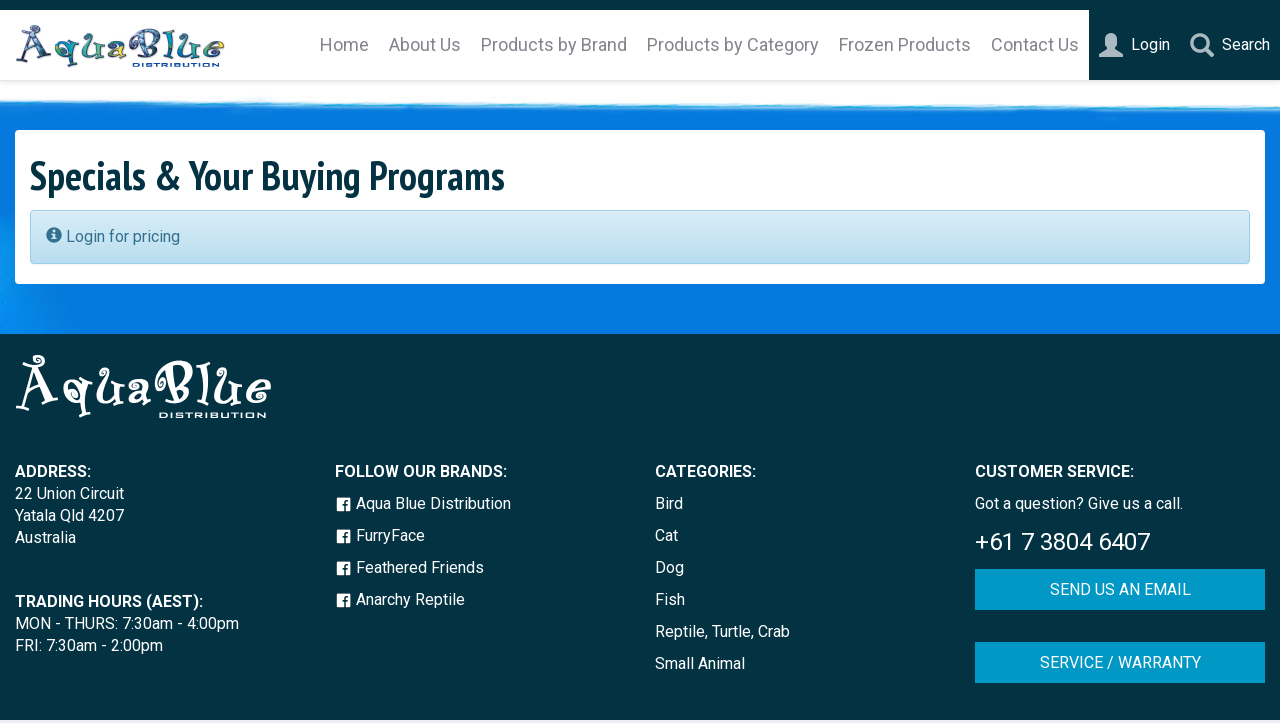

--- FILE ---
content_type: text/html; charset=UTF-8
request_url: https://www.aquabluedistribution.com.au/specials/
body_size: 32589
content:
<!DOCTYPE html>
<html lang="en">

<head>
	<!-- Google tag (gtag.js) -->
	<script async src="https://www.googletagmanager.com/gtag/js?id=G-84KN9WLVTB"></script>
	<script>
		window.dataLayer = window.dataLayer || [];

		function gtag() {
			dataLayer.push(arguments);
		}
		gtag('js', new Date());

		gtag('config', 'G-84KN9WLVTB');
	</script>


	<meta charset="utf-8">
	<meta http-equiv="X-UA-Compatible" content="IE=edge">
	<meta name="viewport" content="width=device-width, initial-scale=1">
	<title>Specials - Aqua Blue Distribution</title>
	<link rel="stylesheet" href="https://maxcdn.bootstrapcdn.com/bootstrap/3.3.7/css/bootstrap.min.css" integrity="sha384-BVYiiSIFeK1dGmJRAkycuHAHRg32OmUcww7on3RYdg4Va+PmSTsz/K68vbdEjh4u" crossorigin="anonymous">
	<link rel="stylesheet" href="https://maxcdn.bootstrapcdn.com/bootstrap/3.3.7/css/bootstrap-theme.min.css">

	<!-- HTML5 shim and Respond.js for IE8 support of HTML5 elements and media queries -->
	<!-- WARNING: Respond.js doesn't work if you view the page via file:// -->
	<!--[if lt IE 9]>
			<script src="https://oss.maxcdn.com/html5shiv/3.7.3/html5shiv.min.js"></script>
			<script src="https://oss.maxcdn.com/respond/1.4.2/respond.min.js"></script>
		<![endif]-->

	<link href="https://fonts.googleapis.com/css?family=PT+Sans+Narrow:400,700|Roboto:400,700" rel="stylesheet">
	<link rel="stylesheet" href="https://www.aquabluedistribution.com.au/style.css?1757903887" rel="stylesheet" type="text/css">
	<link rel="stylesheet" href="https://www.aquabluedistribution.com.au/edit_style.css?1549241709" rel="stylesheet" type="text/css">
	<link rel="stylesheet" href="https://www.aquabluedistribution.com.au/lightbox.css" type="text/css" media="screen">
		<script src='https://www.google.com/recaptcha/api.js'></script>
</head>

<body id="content_body" class="scrolled">
		<script src="https://ajax.googleapis.com/ajax/libs/jquery/3.3.1/jquery.min.js"></script>
	<script src="https://maxcdn.bootstrapcdn.com/bootstrap/3.3.7/js/bootstrap.min.js" integrity="sha384-Tc5IQib027qvyjSMfHjOMaLkfuWVxZxUPnCJA7l2mCWNIpG9mGCD8wGNIcPD7Txa" crossorigin="anonymous"></script>
	<script src="https://cdnjs.cloudflare.com/ajax/libs/jquery-validate/1.16.0/jquery.validate.min.js"></script>
	<script src="https://www.aquabluedistribution.com.au/jquery.matchHeight-min.js"></script>
	<script type="text/javascript" src="https://www.aquabluedistribution.com.au/lightbox-2.6.min.js"></script>
	<script type="text/javascript">
		$.validator.setDefaults({
			highlight: function(element) {
				$(element).closest('.form-group').addClass('has-error');
			},
			unhighlight: function(element) {
				$(element).closest('.form-group').removeClass('has-error');
			},
			errorElement: 'span',
			errorClass: 'help-block',
			errorPlacement: function(error, element) {
				if (element.parent('.input-group').length) {
					error.insertAfter(element.parent('.input-group'));
				} else if (element.parents('.error_after').length) {
					error.insertAfter(element.parents('.error_after'));
				} else {
					error.insertAfter(element);
				}
			}
		});
	</script>

	<nav id="navbar-header" class="navbar navbar-default navbar-fixed-top container-fluid">
		<div class="navbar-header">
			<button type="button" class="navbar-toggle collapsed" data-toggle="collapse" data-target="#navbar-collapse">
				<span class="sr-only">Toggle navigation</span>
				<span class="icon-bar"></span>
				<span class="icon-bar"></span>
				<span class="icon-bar"></span>
			</button>
			<a class="navbar-brand" href="https://www.aquabluedistribution.com.au/"><img src="https://www.aquabluedistribution.com.au/assets/logo.png" class="img-responsive"></a>
		</div>

				<a class="navbar-right cart dropdown-toggle" href="javascript:;" data-toggle="dropdown" aria-haspopup="true" aria-expanded="false"><span class="glyphicon glyphicon-search"></span><span class="hidden-xs">Search</span></a>
		<ul id="search_dropdown" class="dropdown-menu" role="menu">
			<li>
				<form action="https://www.aquabluedistribution.com.au/search/" method="post">
					<div id="search_wrap">
						<input type="text" name="search_term" placeholder="search">
						<button type="submit"><span class="glyphicon glyphicon-search"></span></button>
					</div>
				</form>
			</li>
		</ul>
		<div class="navbar-right">
							<a href="javascript:;" id="my_account_link" class="navbar-right cart dropdown-toggle" data-toggle="dropdown" aria-haspopup="true" aria-expanded="false"><span class="glyphicon glyphicon-user"></span><span class="hidden-xs"> Login</span></a>
				<ul id="my_account_dropdown" class="dropdown-menu" role="menu">
					<li>
						<form action="https://www.aquabluedistribution.com.au/my-account/" method="post">
							<div class="form-group">
								<input name="CustomerID" class="form-control" placeholder="Customer ID" type="text">
							</div>
							<div class="form-group">
								<input name="password" class="form-control" placeholder="Password" type="password">
							</div>
							<div class="form-group text-center">
								<input type="submit" class="btn btn-brand" value="Login" name="login">
							</div>
						</form>
					</li>
					<li><a class="btn btn-default" href="https://www.aquabluedistribution.com.au/my-account/password/">Forgot password?</a></li>
				</ul>
					</div>

		<!-- Collect the nav links, forms, and other content for toggling -->
		<div class="collapse navbar-collapse" id="navbar-collapse">
			<ul class="nav navbar-nav navbar-right" id="menu">
				<li><a href="https://www.aquabluedistribution.com.au/">Home</a></li>
  <li><a href="https://www.aquabluedistribution.com.au/about-us.htm">About Us</a></li>
  <li><a href="https://www.aquabluedistribution.com.au/brands/">Products by Brand</a></li>
  <li><a href="https://www.aquabluedistribution.com.au/products/">Products by Category</a></li>
  <li><a href="https://www.aquabluedistribution.com.au/frozen/">Frozen Products</a></li>
  <li><a href="https://www.aquabluedistribution.com.au/contact-us.htm">Contact Us</a></li>			</ul>
		</div><!-- /.navbar-collapse -->
	</nav>

	<div id="wrap" class="container-fluid">
		<div class="container">
			<div class="row row-offcanvas row-offcanvas-left">
				<div class="body_content col-xs-12"><h1>Specials & Your Buying Programs</h1><div class="alert alert-info"><span class="glyphicon glyphicon-info-sign"></span> Login for pricing</div></div>			</div><!-- end xs-12 -->
		</div>
	</div>
	</div>

	<footer>
		<div class="top">
			<div class="container">
				<div class="footer_content"><div class="row" data-fe-row="true"></div><div class="row" style="display: block;"><div class="col-md-12 col-sm-12 col-xs-12 column" style="display: block;"><div class="ge-content ge-content-type-tinymce" data-ge-content-type="tinymce"><p><img class="img-responsive" src="https://www.aquabluedistribution.com.au/uploaded/images/footer_logo.png" alt="" data-mce-src="https://www.aquabluedistribution.com.au/uploaded/images/footer_logo.png" width="257" height="65"></p></div></div></div><div class="row" style="display: block;"><div class="col-md-12 col-sm-12 col-xs-12 column"><div class="ge-content ge-content-type-tinymce" data-ge-content-type="tinymce"><p><br data-mce-bogus="1"></p></div></div></div><div class="row"><div class="col-md-3 column col-sm-6 col-xs-12" style=""><div class="ge-content ge-content-type-tinymce" data-ge-content-type="tinymce"><p><strong>ADDRESS:</strong><br>22 Union Circuit<br>Yatala Qld 4207<br>Australia</p><p>&nbsp;<br></p><p><strong>TRADING HOURS (AEST):</strong><br>MON - THURS: 7:30am - 4:00pm<br>FRI: 7:30am - 2:00pm</p></div></div><div class="col-md-3 column col-sm-6 col-xs-12" style=""><div class="ge-content ge-content-type-tinymce" data-ge-content-type="tinymce"><p><strong>FOLLOW OUR BRANDS:</strong></p><p><a href="https://www.facebook.com/AquaBlueDistribution/" target="_blank" rel="noopener" data-mce-href="https://www.facebook.com/AquaBlueDistribution/"><img class="" src="https://www.aquabluedistribution.com.au/uploaded/images/facebook_logo.png" alt="" data-mce-src="https://www.aquabluedistribution.com.au/uploaded/images/facebook_logo.png" width="17" height="17"> Aqua Blue Distribution</a><br data-mce-bogus="1"></p><p><a href="https://www.facebook.com/FURYFACE/" target="_blank" rel="noopener" data-mce-href="https://www.facebook.com/FURYFACE/"><img class="" src="https://www.aquabluedistribution.com.au/uploaded/images/facebook_logo.png" alt="" data-mce-src="https://www.aquabluedistribution.com.au/uploaded/images/facebook_logo.png" width="17" height="17"> FurryFace</a><br data-mce-bogus="1"></p><p><a data-mce-href="https://www.facebook.com/Feathered-Friends-644420679292720/" href="https://www.facebook.com/Feathered-Friends-644420679292720/" target="_blank" rel="noopener"><img class="" src="https://www.aquabluedistribution.com.au/uploaded/images/facebook_logo.png" alt="" data-mce-src="https://www.aquabluedistribution.com.au/uploaded/images/facebook_logo.png" width="17" height="17"> Feathered Friends</a><br data-mce-bogus="1"></p><p><a data-mce-href="https://www.facebook.com/AnarchyReptile/" href="https://www.facebook.com/AnarchyReptile/" target="_blank" rel="noopener"><img class="" src="https://www.aquabluedistribution.com.au/uploaded/images/facebook_logo.png" alt="" data-mce-src="https://www.aquabluedistribution.com.au/uploaded/images/facebook_logo.png" width="17" height="17"> Anarchy Reptile</a><br data-mce-bogus="1"></p><p>&nbsp;<br></p><p>&nbsp;<br></p></div></div><div class="col-md-3 column col-sm-6 col-xs-12" style="display: block;"><div class="ge-content ge-content-type-tinymce" data-ge-content-type="tinymce"><p><strong>CATEGORIES:</strong></p><p><a data-mce-href="https://www.aquabluedistribution.com.au/products/bird/" href="https://www.aquabluedistribution.com.au/products/bird/">Bird</a></p><p><a data-mce-href="https://www.aquabluedistribution.com.au/products/cat/" href="https://www.aquabluedistribution.com.au/products/cat/">Cat</a></p><p><a data-mce-href="https://www.aquabluedistribution.com.au/products/dog/" href="https://www.aquabluedistribution.com.au/products/dog/">Dog</a></p><p><a data-mce-href="https://www.aquabluedistribution.com.au/products/fish/" href="https://www.aquabluedistribution.com.au/products/fish/">Fish</a></p><p><a data-mce-href="https://www.aquabluedistribution.com.au/products/reptile-turtle-crab/" href="https://www.aquabluedistribution.com.au/products/reptile-turtle-crab/">Reptile, Turtle, Crab</a></p><p><a data-mce-href="https://www.aquabluedistribution.com.au/products/small-animal/" href="https://www.aquabluedistribution.com.au/products/small-animal/">Small Animal</a></p></div></div><div class="column col-sm-6 col-xs-12 col-md-3" style=""><div class="ge-content ge-content-type-tinymce" data-ge-content-type="tinymce" data-lt-tmp-id="lt-421390" data-gramm="false"><p><strong>CUSTOMER SERVICE:</strong></p><p>Got a question? Give us a call.</p><p><a href="tel:+61738046407" data-mce-href="tel:+61738046407"><span style="font-size: 18pt;" data-mce-style="font-size: 18pt;">+61 7 3804 6407</span></a><br data-mce-bogus="1"></p><p><a class="btn btn-brand center-block" target="_blank" href="https://www.aquabluedistribution.com.au/contact-us.htm" rel="noopener" data-mce-href="https://www.aquabluedistribution.com.au/contact-us.htm">SEND US AN EMAIL</a><br data-mce-bogus="1"></p><p><a class="btn btn-brand center-block" target="_blank" title="Warranty Form" href="https://www.aquabluedistribution.com.au/uploaded/WARRANTY_REPAIR_RETURN_FORM_23042025.pdf" rel="noopener" data-mce-href="https://www.aquabluedistribution.com.au/uploaded/WARRANTY_REPAIR_RETURN_FORM_23042025.pdf" data-mce-selected="1">﻿SERVICE / WARRANTY</a><br data-mce-bogus="1"></p></div><div class="ge-content ge-content-type-tinymce" data-ge-content-type="tinymce"><grammarly-extension data-grammarly-shadow-root="true" style="position: absolute; top: -1px; left: -1px; pointer-events: none; z-index: auto;" class="dnXmp"></grammarly-extension><grammarly-extension data-grammarly-shadow-root="true" style="position: absolute; top: -1px; left: -1px; pointer-events: none; z-index: auto;" class="dnXmp"></grammarly-extension></div></div></div><div class="row"><div class="col-md-12 col-sm-12 col-xs-12 column"><div class="ge-content ge-content-type-tinymce" data-ge-content-type="tinymce"><p style="text-align: left;" data-mce-style="text-align: left;"><span style="font-size: 8pt;" data-mce-style="font-size: 8pt;">Website pictures are indicative only and whilst all care is taken, errors may occur.</span><br><span style="font-size: 8pt;" data-mce-style="font-size: 8pt;">Prices are subject to change without notification.</span></p></div><div class="ge-content ge-content-type-tinymce" data-ge-content-type="tinymce"><grammarly-extension data-grammarly-shadow-root="true" style="position: absolute; top: -1px; left: -1px; pointer-events: none; z-index: auto;" class="dnXmp"></grammarly-extension><grammarly-extension data-grammarly-shadow-root="true" style="position: absolute; top: -1px; left: -1px; pointer-events: none; z-index: auto;" class="dnXmp"></grammarly-extension></div></div></div></div>			</div>
		</div>

		<div class="bottom">
			<div class="container">
				<div class="row bottom">
					<p class="col-sm-10">Copyright &copy; 2026 Aqua Blue Distribution. All rights reserved.</p>
					<p class="col-sm-2 text-right"><a href="https://www.aquabluedistribution.com.au/admin/admin.php">Admin</a></p>
				</div>
			</div>
		</div>
	</footer>

	<div class="modal fade" id="form" tabindex="-1" role="dialog" aria-labelledby="modalLabel">
		<div class="modal-dialog modal-lg" role="document">
			<div class="modal-content">
				<div class="modal-header">
					<button type="button" class="close" data-dismiss="modal" aria-label="Close"><span aria-hidden="true">&times;</span></button>
				</div>
				<div class="modal-body">
					<form id="contact_form" class="form">
						<div class="row">
							<div class="col-xs-12 text-center">
								<div class="h2">Contact Us</div>
								<p>Please fill in the form below.</p>
							</div>
						</div>
						<div class="row">
							<div class="form-group text-left col-xs-12 col-sm-6 col-md-4 col-md-offset-2">
								<label class="label">Name</label>
								<input type="text" class="form-control" name="name" placeholder="Name" value="" required>
							</div>
							<div class="form-group text-left col-xs-12 col-sm-6 col-md-4">
								<label class="label">Company</label>
								<input type="text" class="form-control" name="company" placeholder="Company" value="" required>
							</div>
							<div class="form-group text-left col-xs-12 col-sm-6 col-md-4 col-md-offset-2">
								<label class="label">Phone</label>
								<input type="text" class="form-control" name="phone" placeholder="Phone" required>
							</div>
							<div class="form-group text-left col-xs-12 col-sm-6 col-md-4">
								<label class="label">Email</label>
								<input type="email" class="form-control" name="email" placeholder="Email" value="" required>
							</div>
							<div class="form-group col-xs-12 col-sm-12 col-md-8 col-md-offset-2">
								<label class="label">What would you like to enquire about?</label>
								<textarea class="form-control" name="enquiry" placeholder="What would you like to enquire about?" required></textarea>
							</div>
						</div>
						<div class="row">
							<div class="form-group col-xs-12 text-center"><input type="submit" class="btn btn-brand" value="Submit your enquiry"></div>
						</div>
					</form>
				</div>
			</div>
		</div>
	</div>

			<div class="modal fade" id="product" tabindex="-1" role="dialog" aria-labelledby="modalLabel">
			<div class="modal-dialog modal-lg" role="document">
				<div class="modal-content">
					<div class="modal-header">
						<button type="button" class="close" data-dismiss="modal" aria-label="Close"><span aria-hidden="true">&times;</span></button>
					</div>
					<div class="modal-body">
						<div class="row">
							<div class="col-xs-10 col-xs-offset-1">
								<h2 class="description">description</h2>
								<div class="row">
									<div class="col-sm-3">
										<div class="image row"></div>
									</div>
									<div class="blurb clearfix col-sm-9">blurb</div>
								</div>
								<div class="row">
									<p class="col-sm-6 text-left"><strong>Code:</strong> <span class="ProductID">ProductID</span></p>
									<p class="col-sm-6 text-left"><strong>Brand:</strong> <span class="brand">brand</span></p>
																	<div class="col-xs-12 alert alert-info"><span class="glyphicon glyphicon-info-sign"></span> Please login for pricing</div>
														</div>
						</div>
					</div>
				</div>
			</div>
		</div>
		</div>
	
	
	<script src="https://www.aquabluedistribution.com.au/assets/moment-2.29.1.js"></script>
	<script type="text/javascript">
		jQuery(document).ready(function($) {
			$('.match_height').matchHeight();
			$('.categories .product').matchHeight();
			$('.products .product').matchHeight();
			$('.products h2').matchHeight();

			$('[data-toggle="offcanvas"]').click(function() {
				$('.row-offcanvas').toggleClass('active')
			});

			$('.products .product[data-product_id] a').click(function(e) {
				if (!$(this).hasClass('frozen') && !$(this).hasClass('dropship')) {
					e.preventDefault();
					e.stopPropagation();

					var $el = $(this).parents('.product');
					// console.log('el from a', $el);


					$('#product').find('div[data-order_history_output]').remove();

					if ($el.find('.order_history').length) {
						// check if order history has been loaded
						if (!$el.attr('data-order_history')) {
							// run ajax query to get most recent order dates, qty, unit price
							var output = "";
							$.get("https://www.aquabluedistribution.com.au/api_get_orders.php", {
									CustomerID: $el.attr("data-CustomerID"),
									ProductID: $el.attr("data-product_id"),
									limit: 10
								})
								.done(function(data) {
									var dates = [];
									var json_data = $.parseJSON(data);
									$.each(json_data, function(key, value) {
										dates[key] = value.date;
										output += '<tr><td align="left"><div class="row"><div class="col-sm-6">';
										output += moment(value.date).format('ddd, D MMM YYYY');
										//output += '<span class="hidden-400">'+moment(value.date).format('dddd, D MMMM YYYY')+'</span>';
										output += '</div><div class="col-sm-6">';
										if (key == 0) {
											output += "<em>" + moment(value.date).fromNow(true) + " since today</em>";
										} else {
											output += "<em>" + moment(value.date).from(dates[(key - 1)], true) + "</em>";
										}
										output += '</div></div></td><td><div class="row text-right"><div class="col-sm-6">' + value.quantity;
										output += '</div><div class="col-sm-6">';
										if (key != (json_data.length - 1)) {
											var quantity_difference = (value.quantity - json_data[(key + 1)].quantity);
											if (quantity_difference == 0) output += "-";
											else {
												if (quantity_difference > 0) output += '<span class="difference_positive">+';
												else output += '<span class="difference_negative">';
												output += quantity_difference + '</span>';
											}
										}
										output += '</div></div></td><td><div class="row text-right"><div class="col-sm-6">$' + Number(value.unit_price).toFixed(2);
										output += '</div><div class="col-sm-6">';
										if (key != (json_data.length - 1)) {
											var unit_price_difference = (value.unit_price - json_data[(key + 1)].unit_price).toFixed(2);
											if (unit_price_difference == 0) output += "-";
											else {
												if (unit_price_difference > 0) output += '<span class="difference_positive">$' + unit_price_difference + '</span>';
												else output += '<span class="difference_negative">-$' + Math.abs(unit_price_difference) + '</span>';
											}
										}
										var sub_total = (value.unit_price * value.quantity).toFixed(2);
										output += '</div></div></td><td><div class="row text-right"><div class="col-sm-6">$' + sub_total;
										output += '</div><div class="col-sm-6">';
										if (key != (json_data.length - 1)) {
											var sub_total_difference = (sub_total - (json_data[(key + 1)].unit_price * json_data[(key + 1)].quantity).toFixed(2)).toFixed(2);
											if (sub_total_difference == 0) output += "-";
											else {
												if (sub_total_difference > 0) output += '<span class="difference_positive">$' + sub_total_difference + '</span>';
												else output += '<span class="difference_negative">-$' + Math.abs(sub_total_difference) + '</span>';
											}
										}
										output += '</div></div></td></tr>';
									});

									output = '<div class="row" data-order_history_output><div class="col-xs-12"><h4>Order history of ' + $el.attr("data-product_id") + ' (latest 10)</h4><table class="table table-striped"><tr><th>Date</th><th class="text-center">Q<span class="hidden-400">uanti</span>ty</th><th class="text-center">Unit Price</th><th class="text-center">Sub total</th></tr>' + output + '</table> <hr> </div></div>';

									$el.attr('data-order_history', output);

									show_order_history(output);
								});
						} else {
							// toggle table
							//$el.find('table').toggleClass('hidden');

							var output = $el.attr('data-order_history');

							show_order_history(output);
						}
					}

					$('#product').data('el', $el);
					$('#product').modal('show');
				}
			});
			$('.products .product[data-product_id]').click(function(e) {
				if ($(e.target).parents('.toggle_wrap').length) return true;

				if ($(this).hasClass('product')) {
					var $el = $(this);
					// console.log('el hasClass product', $el);
				} else {
					var $el = $(this).parents('.product');
					// console.log('found el product', $el);
				}

				$('#product').find('div[data-order_history_output]').remove();

				if ($el.find('.order_history').length) {
					// check if order history has been loaded
					if (!$el.attr('data-order_history')) {
						// run ajax query to get most recent order dates, qty, unit price
						var output = "";
						$.get("https://www.aquabluedistribution.com.au/api_get_orders.php", {
								CustomerID: $el.attr("data-CustomerID"),
								ProductID: $el.attr("data-product_id"),
								limit: 10
							})
							.done(function(data) {
								var dates = [];
								var json_data = $.parseJSON(data);
								$.each(json_data, function(key, value) {
									dates[key] = value.date;
									output += '<tr><td align="left"><div class="row"><div class="col-sm-6">';
									output += moment(value.date).format('ddd, D MMM YYYY');
									//output += '<span class="hidden-400">'+moment(value.date).format('dddd, D MMMM YYYY')+'</span>';
									output += '</div><div class="col-sm-6">';
									if (key == 0) {
										output += "<em>" + moment(value.date).fromNow(true) + " since today</em>";
									} else {
										output += "<em>" + moment(value.date).from(dates[(key - 1)], true) + "</em>";
									}
									output += '</div></div></td><td><div class="row text-right"><div class="col-sm-6">' + value.quantity;
									output += '</div><div class="col-sm-6">';
									if (key != (json_data.length - 1)) {
										var quantity_difference = (value.quantity - json_data[(key + 1)].quantity);
										if (quantity_difference == 0) output += "-";
										else {
											if (quantity_difference > 0) output += '<span class="difference_positive">+';
											else output += '<span class="difference_negative">';
											output += quantity_difference + '</span>';
										}
									}
									output += '</div></div></td><td><div class="row text-right"><div class="col-sm-6">$' + Number(value.unit_price).toFixed(2);
									output += '</div><div class="col-sm-6">';
									if (key != (json_data.length - 1)) {
										var unit_price_difference = (value.unit_price - json_data[(key + 1)].unit_price).toFixed(2);
										if (unit_price_difference == 0) output += "-";
										else {
											if (unit_price_difference > 0) output += '<span class="difference_positive">$' + unit_price_difference + '</span>';
											else output += '<span class="difference_negative">-$' + Math.abs(unit_price_difference) + '</span>';
										}
									}
									var sub_total = (value.unit_price * value.quantity).toFixed(2);
									output += '</div></div></td><td><div class="row text-right"><div class="col-sm-6">$' + sub_total;
									output += '</div><div class="col-sm-6">';
									if (key != (json_data.length - 1)) {
										var sub_total_difference = (sub_total - (json_data[(key + 1)].unit_price * json_data[(key + 1)].quantity).toFixed(2)).toFixed(2);
										if (sub_total_difference == 0) output += "-";
										else {
											if (sub_total_difference > 0) output += '<span class="difference_positive">$' + sub_total_difference + '</span>';
											else output += '<span class="difference_negative">-$' + Math.abs(sub_total_difference) + '</span>';
										}
									}
									output += '</div></div></td></tr>';
								});

								output = '<div class="row" data-order_history_output><div class="col-xs-12"><h4>Order history of ' + $el.attr("data-product_id") + ' (latest 10)</h4><table class="table table-striped"><tr><th>Date</th><th class="text-center">Q<span class="hidden-400">uanti</span>ty</th><th class="text-center">Unit Price</th><th class="text-center">Sub total</th></tr>' + output + '</table> <hr> </div></div>';

								$el.attr('data-order_history', output);

								show_order_history(output);
							});
					} else {
						// toggle table
						//$el.find('table').toggleClass('hidden');

						var output = $el.attr('data-order_history');

						show_order_history(output);
					}
				}

				$('#product').data('el', $el);
				$('#product').modal('show');
			});


			function show_order_history(output) {
				$('#product .modal-body .blurb').after(output);
				// $('#product').modal('show');
			}

			$('#product').on('show.bs.modal', function() {
				var $el = $('#product').data('el');

				$('#product .image').html('');
				$.getJSON('https://www.aquabluedistribution.com.au/api_product_images.php?ProductID=' + $el.attr('data-product_id'), function(response) {
					// check for successful response
					if (response.success) {
						$('#product .image').html(response.success);
					}
				});

				$('#product').attr('data-product_id', $el.attr('data-product_id'));
				if ($el.find('h2').length) $('#product .description').text($el.find('h2').text());
				else $('#product .description').text($el.find('.product_title').text());
				$('#product .ProductID').text($el.attr('data-product_id'));

				if ($el.attr('data-blurb') != '') $('#product .blurb').html($el.attr('data-blurb')).show();
				else $('#product .blurb').hide();

				if ($el.attr('data-brand') != '') $('#product .brand').text($el.attr('data-brand')).show();
				else $('#product .brand').hide();

				if ($el.attr('data-discounts')) {
					if ($el.attr('data-discounts') != '') {
						$('#product .discounts table > tbody > tr').remove();
						var discounts = $.parseJSON($el.attr('data-discounts'));
						$.each(discounts, function(discount, discount_details) {
							$.each(discount_details, function(k, v) {
								if (v.discount_quantity_to == null) v.discount_quantity_to = '-';
								$('#product .discounts table > tbody').append('<tr><td>' + discount + '</td><td class="text-center">' + v.discount_quantity_from + '</td><td class="text-center">' + v.discount_quantity_to + '</td><td class="text-center">' + num_format(v.discount_percent) + '%</td><td class="text-right">$' + v.discount_price + ' + GST</td></tr>');
							});
						});
						$('#product .discounts').show();
					}
				} else $('#product .discounts').hide();

				$('#product .stock_status').html($el.attr('data-stock_status'));
				$('#product .CartonQty').text(num_format($el.attr('data-CartonQty')));
				$('#product .cost_amount').text(parseFloat($el.attr('data-DefaultPrice')).toFixed(2));
				var step = $el.attr('data-step');
				if (step) {
					$('#product .quantity input[name="quantity"]').attr('step', step);
					$('#product .quantity input[name="quantity"]').val(step);
				} else {
					$('#product .quantity input[name="quantity"]').attr('step', 1);
					$('#product .quantity input[name="quantity"]').val(1);
				}
				$('#product .quantity input[name="quantity"]').attr('data-CartonQty', $el.attr('data-CartonQty'));
				$('#product .quantity input[name="quantity"]').attr('data-ProductID', $el.attr('data-product_id'));
				$('#product .add_to_cart').attr('data-ProductID', $el.attr('data-product_id'));
				$('#product .add_to_dropship_cart').attr('data-ProductID', $el.attr('data-product_id'));

				if ($el.hasClass('frozen')) {
					$('#product .quantity').addClass('hidden');
					$('#product .add_to_cart').addClass('hidden');
					$('#product .add_to_dropship_cart').addClass('hidden');
				} else if ($el.hasClass('dropship')) {
					$('#product .quantity').removeClass('hidden');
					$('#product .add_to_cart').removeClass('hidden');
					$('#product .add_to_dropship_cart').removeClass('hidden');
				} else {
					$('#product .quantity').removeClass('hidden');
					$('#product .add_to_cart').removeClass('hidden');
					$('#product .add_to_dropship_cart').addClass('hidden');
				}
			});

			
			function num_format(the_number) {
				if (parseInt(the_number) == the_number) return parseInt(the_number);
				else return parseFloat(the_number).toFixed(2);
			}

			function generateUUID() {
				var d = new Date().getTime();
				var uuid = "xxxxxxxx-xxxx-4xxx-yxxx-xxxxxxxxxxxx".replace(/[xy]/g, function(c) {
					var r = (d + Math.random() * 16) % 16 | 0;
					d = Math.floor(d / 16);
					return (c == "x" ? r : (r & 0x7 | 0x8)).toString(16);
				});
				return uuid;
			}

			function pluralise(count) {
				if (parseInt(count) != 1) return 's';
				else return '';
			}

			// contact form
			$('a[href="contact_form"]').click(function(e) {
				e.preventDefault();

				$('#form').modal('show');
			});
			$('#contact_form').validate({
				submitHandler: function(form) {
					$.ajax({
						type: 'post',
						method: 'post',
						url: 'https://www.aquabluedistribution.com.au/process.php',
						data: $('#contact_form').serialize(),
						success: function(data) {
							$("#form_send_error").remove();

							if (data == 'success') {
								$("#contact_form .row").remove();

								$('#contact_form h2').text('Thanks for your enquiry');
								$('#contact_form p').text('Will contact you shortly.');
							} else {
								var IS_JSON = true;
								try {
									var response_json = JSON.parse(data);
								} catch (ex) {
									IS_JSON = false;
								}

								if (IS_JSON) {
									$('#contact_form input[type="submit"]').before('<div id="form_send_error" class="alert alert-danger"></div>');
									$.each(response_json.error.errors, function(k, v) {
										console.log(k, v);
										$('#form_send_error').append('<p>' + v + '</p>');
									});
								} else {
									alert('error - ' + data);

									if ($('#form_send_error').length == 0) {
										$('#contact_form input[type="submit"]').after('<div id="form_send_error"><h2>Sorry, the form did not submit!</h2><p>Please refresh the page and try again.</p></div>');
									}
								}
							}
						},
						error: function(a, b, c) {
							if ($('#form_send_error').length == 0) $('#contact_form input[type="submit"]').after('<div id="form_send_error"><h2>Sorry, the form did not submit!</h2><p>Please refresh the page and try again.</p></div>');
							//console.log(a,b,c);
						}
					});
				}
			});

			function set_nav() {
				$('#navbar-header > .navbar-header').css('height', 'auto');
				$('#navbar-header > .navbar-header').height($('.navbar').height());
				$('.navbar-brand').css('line-height', $('.navbar').height() + 'px');

				var the_margin = $("#navbar-header > .navbar-header").height() - 50;
				if (the_margin <= 0) the_margin = 5;
				$("#wrap").first().css("margin-top", the_margin);
			}

			$(window).resize(function() {
				set_nav();
			});
			$(window).scroll(function() {
				set_nav();
				// if($(document).scrollTop() > 50) {
				// 	$('body').addClass('scrolled');
				// }
				// else {
				// 	$('body').removeClass('scrolled');
				// }
			});
			set_nav();
		});
	</script>
</body>

</html>

--- FILE ---
content_type: text/css
request_url: https://www.aquabluedistribution.com.au/style.css?1757903887
body_size: 30378
content:
/* #262743 */

span.difference_positive {
	color: green;
}
span.difference_negative {
	color: red;
}

.modal .label {
	color: #4C4D4F;
	padding-left: 0;
	font-size: 15px;
}
.image_wrap {
	display: none;
}
.products .product .image_wrap {
	display: block;
	margin: 20px 0;
}
.products .product .image_wrap img.img-responsive {
	max-height: 100px;
	margin: auto;
}

#my_account_dropdown {
	padding: 15px;
	border: 0;
	background: #FFFFFF;
	top: auto;
	box-shadow: 5px 5px 30px 10px rgba(0,0,0,0.22);
	border-radius: 0;
}

.alert.alert-info.alert-xs {
	font-size: small;
}

/* features */
	#features {
		height: auto;
		max-height: 500px;
	}
		.carousel .item {
			height: auto;
			max-height: 500px;
		}


/* search */
	#search_dropdown {
		position: absolute;
		left: unset;
		right: 0;
		height: 45px;
		background-color: #033243;
		border-radius: 0;
	}
		#search_dropdown form {
			float: right;
		}
		#search_dropdown input {
			border: none;
			background-color: #033243;
			color: #FFFFFF;
			border-bottom: 1px solid #FFFFFF;
			padding: 0;
			margin: 0;
			text-align: center;
			font-size: 14pt;
		}
		#search_dropdown button {
			background-color: transparent;
			color: #FFFFFF;
			border: none;
			padding: 0 10px;
			margin: 0;
			font-size: 12pt;
		}
		#search_wrap {
			padding-left: 15px;
		}
	span.search_highlight {
		background: #E5E03C;
	}

a {
	color: #0198C5;
}
	a:hover {
		color: #07677D;
	}

.nav > li > a,
.nav.nav-pills.nav-stacked li li > a:not(.btn) {
	position: relative;
	display: block;
	padding: 8px 10px;
}
.nav.nav-pills.nav-stacked a {
	text-decoration: none;
}
.nav.nav-pills.nav-stacked li li.active > a:not(.btn) {
	color: #fff;
	border-radius: 4px;
	position: relative;
	display: block;
	padding: 8px 10px;
}
.nav.nav-pills.nav-stacked li.active > a:not(.btn) {
	background: #0198C5;
}
	.nav.nav-pills.nav-stacked li > a:not(.btn):hover {
		background: #07677D;
		text-decoration: none;
		color: #fff !important;
		border-radius: 4px;
	}

#content_body .debug {
	/*display: none;*/
}
.nav.nav-pills.nav-stacked a:not(.btn) {
	color: #FFFFFF;
}
.nav.nav-pills.nav-stacked a.btn {
	color: #033243;
}
.nav.nav-pills.nav-stacked ul {
	padding-inline-start: 15px;
}
.nav > li > a:not(.btn):focus, .nav > li > a:not(.btn):hover {
	background: inherit;
}
#content_body {
	padding-top: 140px;
	background: #EDEEF4;
	color: #4C4D4F;
	font-family: 'Roboto', sans-serif;
	font-size: 14px;
}

	.wrapword {
		white-space: -moz-pre-wrap !important;  /* Mozilla, since 1999 */
		white-space: -webkit-pre-wrap; /*Chrome & Safari */ 
		white-space: -pre-wrap;      /* Opera 4-6 */
		white-space: -o-pre-wrap;    /* Opera 7 */
		white-space: pre-wrap;       /* css-3 */
		word-wrap: break-word !important;       /* Internet Explorer 5.5+ */
		word-break: break-all !important;
		white-space: normal !important;
	}

#wrap {
	background: #EDEEF4;
	color: #033243;
	padding-top: 50px;
	padding-bottom: 50px;
}
	#wrap {
		background: #0579de url(assets/AB-Bg_1920pxW.jpg) top center no-repeat;
		margin-top: 20px;
	}

#content_body h1, #content_body .h1 {
	color: #033243;
	font-family: 'PT Sans Narrow', sans-serif;
	font-size: 30pt;
	font-weight: bold;
	/*letter-spacing: 2px;*/
	line-height: 50px;
	/*text-transform: uppercase;*/
}
#content_body h2, #content_body .h2 {
	color: #033243;
	font-family: 'PT Sans Narrow', sans-serif;
	font-size: 20pt;
	font-weight: bold;
}
	#content_body .products h2,
	#content_body .products h2 a {
		font-family: 'Roboto', sans-serif;
		font-size: 16px;
		line-height: 1;
	}
#content_body h3, #content_body .h3 {
	color: #4B4C4E;
	font-family: 'PT Sans Narrow', sans-serif;
	font-size: 22pt;
	font-weight: normal;
}
#content_body h4, #content_body .h4 {
	color: #7D8293;
	font-family: 'PT Sans Narrow', sans-serif;
	font-size: 20pt;
	font-weight: normal;
}
#content_body h4.italics, #content_body .h4.italics {
	color: #656DE8;
	font-family: 'PT Sans Narrow', sans-serif;
	font-size: 24pt;
	font-style: italic;
	font-weight: normal;
}

#content_body #wrap,
#content_body p {
	color: #4C4D4F;
	font-size: 16px;
}
#content_body p.big {
	font-size: 20px;
}
	#content_body .module h1, #content_body .module .h1,
	#content_body .module h2, #content_body .module .h2,
	#sidebar h2,
	#content_body #wrap .module,
	#content_body .module p:not(.alert) {
		color: #FFFFFF;
	}
	#content_body .body_content p {
		color: #333333;
	}
	#content_body .body_content {
		background: #FFFFFF;
		border-radius: 4px;
	}

#content_body .navbar {
	border-top: 17px solid #033243;
	/*height: 157px;*/
	background: #FFFFFF;
	box-shadow: 0 2px 4px 0 rgba(155,155,155,0.2);

	-webkit-transition: all 0.4s ease;
	transition: all 0.4s ease;
}
	#content_body .navbar .navbar-brand {
		padding: 0;
		line-height: 140px;
		-webkit-transition: all 0.4s ease;
		transition: all 0.4s ease;
	}
		#content_body .navbar .navbar-brand img {
			display: inline;
		}
	#content_body .navbar-right {
		padding: 0 8px;
		height: 140px;
		color: #000000;
		font-size: 22px;
		-webkit-transition: all 0.4s ease;
		transition: all 0.4s ease;
	}
		#content_body .navbar li a:not(.btn) {
			padding-top: 0;
			padding-bottom: 0;
			height: 140px;
			line-height: 140px;
			color: rgba(53,55,69,0.61) !important;
			font-size: 18px;
			font-weight: 300;
			text-align: center;
			background-color: #FFFFFF;
			text-shadow: none;
		}
		#content_body .navbar li a:hover {
			background: #EDEEF4;
		}
	#content_body a.navbar-right.cart {
		padding-top: 25px;
		width: 160px;
		height: 140px;
		background: #033243;
		color: #FFFFFF;
		font-size: 18px;
		line-height: 1;
		text-align: center;
	}
		#content_body a.navbar-right.cart:hover {
			background: #07677D !important;
		}
		#content_body a.navbar-right.cart:hover,
		#content_body a.navbar-right.cart:hover span.glyphicon {
			text-decoration: none;
			opacity: 1;
		}
	#content_body a.navbar-right.cart span.glyphicon {
		padding-bottom: 20px;
		display: block;
		font-size: 43px;
		opacity: 0.67;
	}
	#content_body a.navbar-right.cart[aria-expanded="true"] {
		background: #07677D;
		text-decoration: none;
	}

	#content_body.scrolled {
		padding-top: 60px;
	}

	#content_body.scrolled .navbar {
		border-top: 10px solid #033243;
		height: auto;
		background: #FFFFFF;
	}
		#content_body.scrolled .navbar .navbar-brand {
			line-height: 67px;
		}
		#content_body.scrolled .navbar li a:not(.btn) {
			color: rgba(53,55,69,0.61) !important;
			font-size: 18px;
			font-weight: 300;
			line-height: 38px;
			text-align: center;
		}
		#content_body.scrolled .navbar-right {
			padding: 0 15px 0 0;
			height: auto;
			color: #000000;
			font-size: 22px;
		}
			#content_body.scrolled .navbar li a:not(.btn) {
				height: 70px;
				line-height: 70px;
				padding-top: 0;
				padding-bottom: 0;
			}
		#content_body.scrolled a.navbar-right.cart {
			padding: 10px;
			width: auto;
			height: 70px;
			background: #033243;
			color: #FFFFFF;
			font-size: 16px;
			line-height: 14px;
			text-align: center;
			display: flex;
			align-items: center;
		}
			#content_body.scrolled a.navbar-right.cart:hover,
			#content_body.scrolled a.navbar-right.cart:hover span.glyphicon {
				text-decoration: none;
				opacity: 1;
			}
		#content_body.scrolled a.navbar-right.cart span.glyphicon {
			margin-top: -3px;
			padding: 0 8px 0 0;
			display: inline-block;
			font-size: 24px;
			opacity: 0.67;
		}

#form {
	/*background: #033243;
	color: #FFFFFF;*/
	padding-bottom: 50px;
}
	#form .h2 {
		margin-top: 50px;
		/*color: #FFFFFF;*/
		font-size: 34px;
		line-height: 42px;
	}
	#form p {
		/*color: #FFFFFF;*/
		font-size: 16px;
		line-height: 24px;
		margin-bottom: 30px;
	}


	.form input.form-control,
	.form select.form-control,
	.form textarea {
		padding-left: 29px;
		color: #6B6F81;
		border-color: #6B6F81;
		background-color: transparent;
		background-image: none;
		border-radius: 0;
		font-size: 16px;
		min-height: 60px;
		margin-bottom: 20px;
		box-shadow: none;
		-webkit-box-shadow: none;
		-moz-box-shadow: none;
		-moz-transition: none;
		-webkit-transition: none;
	}

	.form div.form-group:not(.has-error) input:focus,
	.form div.form-group:not(.has-error) select:focus,
	.form div.form-group:not(.has-error) textarea:focus {
		border-radius: 0;
		color: #0198C5;
		border-color: #0198C5;
		box-shadow: 0px 1px 1px rgba(0, 0, 0, 0.075) inset, 0px 0px 8px rgba(255, 255, 255, 0.5);
		-webkit-box-shadow: 0px 1px 1px rgba(0, 0, 0, 0.075) inset, 0px 0px 8px rgba(255, 255, 255, 0.5);
		-moz-box-shadow: 0px 1px 1px rgba(0, 0, 0, 0.075) inset, 0px 0px 8px rgba(255, 255, 255, 0.5);
		-moz-transition: 0px 1px 1px rgba(0, 0, 0, 0.075) inset, 0px 0px 8px rgba(255, 255, 255, 0.5);
		-webkit-transition: 0px 1px 1px rgba(0, 0, 0, 0.075) inset, 0px 0px 8px rgba(255, 255, 255, 0.5);
	}
	#form .btn-brand {
		margin-top: 20px;
		font-size: 18px;
		line-height: 23px;
	}
	#content_body .form-control::-webkit-input-placeholder { font-weight: 300; color: #6B6F81; border-color: #E4E5EC; }  /* WebKit, Blink, Edge */
	#content_body .form-control:-moz-placeholder { font-weight: 300; color: #6B6F81; border-color: #E4E5EC; }  /* Mozilla Firefox 4 to 18 */
	#content_body .form-control::-moz-placeholder { font-weight: 300; color: #6B6F81; border-color: #E4E5EC; }  /* Mozilla Firefox 19+ */
	#content_body .form-control:-ms-input-placeholder { font-weight: 300; color: #6B6F81; border-color: #E4E5EC; }  /* Internet Explorer 10-11 */
	#content_body .form-control::-ms-input-placeholder { font-weight: 300; color: #6B6F81; border-color: #E4E5EC; }  /* Microsoft Edge */

#contact_form {
	background: #FFFFFF;
}

#content_body footer {

}
	#content_body footer div.top {
		background-color: #033243;
		padding: 20px 0;
	}
	#content_body footer .footer_content a,
	#content_body footer .footer_content p,
	#content_body footer .footer_content {
		color: #FFFFFF;
	}
	#content_body footer div.bottom {
		background: rgb(1,27,36);
		padding: 10px 0;
	}
		#content_body footer div.bottom p {
			font-size: 12px;
			color: #7D8293;
		}

#content_body .btn-brand {
	color: #FFFFFF;
	font-size: 16px;
	line-height: 19px;
	padding: 10px 30px;
	background-color: #0198C5;
	border-radius: 0;
}
	#content_body .btn-brand:hover {
		color: #FFFFFF;
		font-size: 16px;
		line-height: 19px;
		padding: 10px 30px;
		background-color: #07677D !important;
		border-radius: 0;
	}
.btn.btn-default.product_title {
	white-space: normal;
}

.has-error .checkbox, .has-error .checkbox-inline, .has-error .control-label, .has-error .help-block, .has-error .radio, .has-error .radio-inline, .has-error.checkbox label, .has-error.checkbox-inline label, .has-error.radio label, .has-error.radio-inline label {
	color: #D0021B;
}
.has-error .form-control {
	border-color: #D0021B !important;
}
hr {
	border-color: #4C4D4F;
}

#content_body .purple {
	color: #0198C5 !important;
}

#content_body .bg-details {
	margin-top: 45px;
	margin-bottom: 45px;
	padding: 8% 12% 6% 12%;
	border: 1px solid #E3E5EC;
	background-color: #F1F2F5;
	color: #7D8293;
}
#content_body .bg-details .big {
	color: #4B4D4E;
}
#content_body .bg-details p {
	margin-bottom: 30px;
}

.table-striped > tbody > tr:nth-of-type(2n+1) {
	background-color: #E9F9FE;
}
.table > thead > tr > th {
	border-bottom-color: #033243;
	color: #033243;
}
.table > tbody > tr > td, .table > tbody > tr > th, .table > tfoot > tr > td, .table > tfoot > tr > th, .table > thead > tr > td, .table > thead > tr > th {
	border-top: 0;
}
table.table-hover tr:hover td {
	background: #033243 !important;
	color: #FFFFFF !important;
}
.table > tfoot > tr > td,
.table > tfoot > tr > th {
	border-top-style: solid;
	border-top-width: 1px;
	border-top-color: #033243;
	color: #033243;
}
.table > tfoot > tr:last-of-type > th {
	border-top-style: double;
	border-top-width: 4px;
	border-top-color: #033243;
	color: #033243;
}
.table > tfoot > tr > td.no_border,
.table > tfoot > tr > th.no_border {
	border-top-width: 0;
}

iframe {
	max-width: 100%;
	max-height: 100%;
}

/* modal */
	#content_body .modal-backdrop.in {
		filter: alpha(opacity=87);
		opacity: 0.87;
		background-color: rgb(53,55,69);
	}
	#content_body .modal.in .modal-dialog {
		box-shadow: 5px 5px 30px 10px rgba(0,0,0,0.22);
	}
	#content_body .modal .modal-content {
		border-radius: 0;
		text-align: center;
		font-size: 18px;
	}
	#content_body .modal .modal-header {
		border-bottom: 0;
	}
	#content_body .modal .close {
		font-size: 45px;
		font-weight: 300;
	}
	#content_body .modal .modal-body {
		margin-bottom: 90px;
	}
	#content_body .modal span.btn.abtn,
	#content_body .modal div.btn.abtn {
		padding: unset;
		font-size: unset;
		font-weight: unset;
		line-height: unset;
	}
	#content_body .modal h3 {
		margin-top: 0;
		color: #033243;
		font-size: 18px;
		font-weight: bold;
		letter-spacing: 1px;
		line-height: 22px;
		text-transform: uppercase;
	}
	#content_body .modal .btn-brand {
		padding: 27px 60px;
		font-size: 26px;
		line-height: auto;
		font-weight: 500;
	}
		#content_body .modal .btn-brand:hover {
			padding: 27px 60px;
			font-size: 26px;
			line-height: auto;
			font-weight: 500;
		}

/* products */
	.product {
		/*height: 215px;
		overflow-y: hidden;*/
		margin-bottom:45px;
	}
	.cart_notice,
	.products .product {
		cursor: pointer;
	}
		.products .product:hover {
			/*background: #FFFFFF;*/
			border-radius: 4px;
		}

	.product h2 a {
		color: #0198C5;
	}
	.product:hover h2 a,
	.product:hover h2 a:hover,
	.product h2 a:hover {
		color: #07677D;
	}

	.module .product h2 a {
		color: #FFFFFF;
	}
	.module .product:hover h2 a,
	.module .product:hover h2 a:hover,
	.module .product h2 a:hover {
		color: #85E3FF;
	}
	.product .text_wrap p {
		font-size: 13px;
	}

	/*#sidebar h2 {
		text-transform: uppercase;
	}*/
	/*.nav.nav-pills.nav-stacked li > a::before {
		content: "☐ ";
		font-size: 20px;
		position: relative;
		top: 2px;
	}
	.nav.nav-pills.nav-stacked li.active > a::before {
		content: "☑ ";
		font-size: 20px;
		position: relative;
		top: 2px;
	}*/
	.nav.nav-pills.nav-stacked ul {
		list-style: none;
	}
	.nav.nav-pills.nav-stacked ul li > a:not(.btn)::before {
		content: "- ";
		font-size: 20px;
		position: relative;
		top: 2px;
	}
	.nav.nav-pills.nav-stacked ul li.active > a:not(.btn)::before {
		content: "› ";
		font-size: 20px;
		position: relative;
		top: 2px;
	}
	#brands_menu a:not(.btn)::before,
	#categories_menu a:not(.btn)::before {
		content: "- ";
		font-size: 20px;
		position: relative;
		top: 2px;
	}
	#brands_menu li.active > a:not(.btn)::before,
	#categories_menu li.active > a:not(.btn)::before {
		content: "› ";
		font-size: 20px;
		position: relative;
		top: 2px;
	}
	#content_body .flash_notice {
		position: absolute;
		z-index: 1060;
		background: #0198C5;
		color: #FFFFFF;
	}
	#content_body .flash_notice {
		margin-top: -50px;
	}
		.flash_notice .roundup {
			cursor: pointer;
		}
	#content_body .cart_notice {
		position: fixed;
		z-index: 1060;
		top:0;
		right:0;
		background: #0198C5;
		color: #FFFFFF;
	}

	#product h2.description {
		margin-bottom: 30px;
		color: #0198C5;
		font-size: 28pt;
		line-height: 34pt;
		font-weight: normal;
	}
	#product h3 {
		padding-top: 30px;
	}
		#product h3[data-fixed="0"] {
			padding-top: 0;
		}
	.quantity input,
	.quantity button {
		width: 50px;
		height: 40px;
		padding: 1px;
		border: 1px solid #E4E5EC;
		background-color: #FFFFFF;
		color: #464855;
		font-size: 22px;
		line-height: 40px;
		box-shadow: 0 2px 1px 0 rgba(0,0,0,0.03);
		text-align: center;
		vertical-align: top;
	}
	.quantity button {
		padding-top: 0px;
		font-size: 22px;
	}
		.quantity button:hover {
			color: #0198C5;
		}
	/*.quantity button {
		font-size: 18px;
	}*/

	.length select {
		padding: 1px;
		border: 1px solid #E4E5EC;
		background-color: #FFFFFF;
		color: #464855;
		font-size: 26px;
		font-weight: 300;
		box-shadow: 0 2px 1px 0 rgba(0,0,0,0.03);
		text-align: center;
		vertical-align: top;
	}
	.quantity,
	.length {
		margin-bottom: 20px;
	}
	#product .quantity,
	#product .length,
	#checkout_cart_details .quantity,
	#checkout_cart_details .length {
		margin-bottom: 0;
	}
	.toggle_wrap .quantity {
		margin-bottom: 5px;
		display: inline-block;
	}
	.toggle_wrap .add_to_dropship_cart,
	.toggle_wrap .add_to_frozen_cart,
	.toggle_wrap .add_to_cart {
		display: inline-block;
		border: 1px solid #ccc;
		padding: 5px 13px !important;
		font-size: 14px !important;
		line-height: 15px !important;
	}

	#product .description {
		color: #0198C5;
		font-size: 24px;
		font-weight: bold;
		margin-bottom: 20px;
	}
	#product .cost {
		color: #0198C5;
		font-size: 22px;
		font-weight: bold;
	}
	#content_body .rrp {
		color: #CC0000;
		text-decoration: line-through;
	}
		#content_body table.table-hover tr:hover td .rrp {
			color: #EE0000;
		}
	#product .light,
	#product .light a {
		color: #C8C8C8;
		font-weight: 500;
		
	}
	#product .add {
		margin: 45px 0;
		color: #6B6F81;
	}
		#product .add a.add_to_dropship_cart,
		#product .add a.add_to_frozen_cart,
		#product .add a.add_to_cart {
			color: #6B6F81;
		}
		#product .add a.add_to_dropship_cart span,
		#product .add a.add_to_frozen_cart span,
		#product .add a.add_to_cart span {
			font-weight: 400;
		}
	.blurb {
		text-align: left;
		/*margin: 30px 0;*/
	}

/* product images */
	#feature_product_images {
		height: 280px;
	}
	#feature_product_images img {
		max-width: 100%;
		max-height: 260px;
	}
	#feature_product_images .image {
		display: none;
	}
		#feature_product_images .image.active {
			display: block;
			text-align: center;
		}
	#product_carousel.carousel {
		margin: 0 0 50px 0;
	}
	#product_carousel.carousel,
	#product_carousel.carousel .item {
	    height: 80px;
	}
	#product_carousel.carousel .carousel-inner > .item img {
	    max-width: 90%;
	    height: auto;
	    max-height: 80px;
  		display: inline-block;
  		position: absolute;
	    top: 0;
	    bottom: 0;
	    left: 0;
	    right: 0;
	    margin: auto;
	    cursor: pointer;
	}
	#product_carousel.carousel .carousel-inner {
	    width: 70%;
	    left: 15%;
  		height: 80px;
	}
		#product_carousel.carousel .carousel-inner .image {
		    width: 33%;
	  		height: 80px;
	  		display: inline-block;
	  		position: relative;
		}
	#product_carousel .carousel-indicators {
		bottom: -35px;
	}
		#product_carousel .carousel-indicators li {
			border-color: #0198C5;
		}
		#product_carousel .carousel-indicators .active {
			background-color: #0198C5;
		}
	#product_carousel .carousel-control:focus,
	#product_carousel .carousel-control:hover,
	#product_carousel .carousel-control {
		background-image: none;
		color: #0198C5;
		opacity: 1;
	}
	
/* checkout */
	#content_body .checkout_progress {
		padding-bottom: 11px;
		margin-bottom: 55px;
	}
	#content_body .checkout_progress > div {
		width: calc(33.33333333% - 2px);
		height: 11px;
		background-color: #D3CFD4;
	}
	#content_body .checkout_progress > div[data-target] {
		cursor: pointer;
	}
		#content_body .checkout_progress > div.middle {
			margin-left: 3px;
			margin-right: 3px;
		}
		#content_body .checkout_progress > div.active {
			height: 11px;
			background-color: #0198C5;
		}
	.checkout table th,
	.checkout table td {
		font-size: 16px;
	}
		.checkout #checkout_cart_details {
			margin-top: 55px;
		}
		#content_body .checkout p {
			color: #6B6F81;
		}
			.checkout #checkout_cart_details .total {
				margin-bottom: 55px;
			}
		.checkout .total_cost {
			font-size: 32px;
			color: #464855;
		}

	.checkout .quantity input,
	.checkout .quantity button {
		width: 32px;
		height: 26px;
		font-size: 19px;
		line-height: 26px;
		font-weight: normal;
	}
	.checkout .quantity button {
		padding-top: 0px;
	}
	.checkout .quantity input {
		width: 45px;
		font-size: 16px;
	}
	.checkout .remove_from_cart {
		padding: 0;
	}
	/* .checkout .remove_from_cart a {
		color: #C7C7C7;
	}
		.checkout .remove_from_cart a:hover {
			color: #0198C5;
		} */
	
	.checkout .total {
		/*margin-top: 150px;*/
		padding-top: 25px;
		padding-bottom: 25px;
		border-top: 2px solid #0198C5;
		border-bottom: 2px solid #0198C5;
		text-align: right;
	}
		.checkout .total .saving .heading,
		.checkout .total .value .heading {
			color: #0198C5;
			font-size: 22px;
			font-weight: bold;
			letter-spacing: 1px;
			line-height: 30px;
		}
		.checkout .total .saving .value,
		.checkout .total .value .value {
			color: #0198C5;
			font-size: 22px;
			font-weight: bold;
			line-height: 30px;
		}
		.checkout .total .price .heading {
			color: #0198C5;
			font-size: 20px;
			font-weight: normal;
			letter-spacing: 1px;
			line-height: 35px;
		}
		.checkout .total .price .value {
			color: #464855;
			font-size: 20px;
			line-height: 35px;
			font-weight: normal;
		}
	#cart_loading {
		margin: 40px auto;
	}
	#order_confirmation {
		margin-bottom: 60px;
	}

/* responsive design */
	#content_body .hidden-400 {
		display: inherit !important;
	}
	#content_body span.hidden-400 {
		display: inline-block !important;
	}
	#content_body .visible-400 {
		display: none !important;
	}

@media (min-width:1600px) {
	.container {
		width: 1600px;
	}
	.checkout .catalogue_image img,
	#product .catalogue_image img,
	#catalogue .catalogue_item .catalogue_image img {
		max-height: 205px;
	}
}
@media (min-width:1440px) {
	.container {
		width: 1400px;
	}
	.checkout .catalogue_image img,
	#product .catalogue_image img,
	#catalogue .catalogue_item .catalogue_image img {
		max-height: 205px;
	}
	.navbar-nav > li:last-child {
		padding-right: 30px;
	}
}
@media (max-width:1440px) {
	.container #sidebar {
		padding-left:0;
		/* padding-right:5px; */
	}
	.container {
		width: 100% !important;
	}
}
@media(max-width:1200px) {
	#content_body {
		padding-top: 60px;
	}

	#content_body .navbar,
	#content_body.scrolled .navbar {
		border-top: 10px solid;
		height: auto;
	}
		#content_body .navbar .navbar-brand,
		#content_body.scrolled .navbar .navbar-brand {
			line-height: 100px;
		}
		#content_body .navbar .navbar-brand img,
		#content_body.scrolled .navbar .navbar-brand img {
			max-height: 46px !important;
			vertical-align: middle;
			margin-top: 2px;
		}
		#content_body .navbar li a:not(.btn),
		#content_body.scrolled .navbar li a:not(.btn) {
			padding: 0 10px;
			font-size: 16px;
			font-weight: 300;
			height: 50px;
			line-height: 50px;
			text-align: center;
		}
		#content_body .navbar-right,
		#content_body.scrolled .navbar-right {
			padding: 0 8px;
			height: auto;
			font-size: 22px;
		}
		#content_body a.navbar-right.cart,
		#content_body.scrolled a.navbar-right.cart {
			padding: 10px;
			width: auto;
			height: 50px;
			font-size: 16px;
			line-height: 14px;
			text-align: center;
			display: flex;
			align-items: center;
		}
			#content_body a.navbar-right.cart:hover,
			#content_body.scrolled a.navbar-right.cart:hover,
			#content_body a.navbar-right.cart:hover span.glyphicon,
			#content_body.scrolled a.navbar-right.cart:hover span.glyphicon {
				text-decoration: none;
				opacity: 1;
			}
		#content_body a.navbar-right.cart span.glyphicon,
		#content_body.scrolled a.navbar-right.cart span.glyphicon {
			margin-top: -3px;
			padding: 0 8px;
			display: inline-block;
			font-size: 24px;
			opacity: 0.67;
		}
}
@media (min-width:1024px) {
	.modal-dialog {
		width: 80vw;
		max-width: 1200px;
	}

	#content_body .navbar .navbar-brand img {
		max-width: 211px;
	}
	#navbar-collapse {
		margin-left: 230px !important;
	}
}
@media (max-width:1024px) {
	.modal-dialog {
		margin: 10px auto;
		padding: 0 10px;
		width: 100%;
	}
	.container {
		width: 100%;
	}
		#content_body .navbar .navbar-brand img {
			max-width: 180px;
		}
		#content_body .navbar .navbar-brand img,
		#content_body.scrolled .navbar .navbar-brand img {
			vertical-align: middle;
		}
	#content_body h2, #content_body .h2 {
		font-size: 18pt;
	}
}
@media(max-width:900px) {
	#content_body {
		padding-top: 60px;
	}

	#content_body .navbar {
		border-top: 10px solid #033243;
		height: auto;
		background: #FFFFFF;
	}
		#content_body .navbar .navbar-brand {
			line-height: 100px;
		}
		#content_body .nav.navbar-nav {
			margin: 0;
		}
		#content_body .navbar li a {
			padding: 0 10px;
			color: rgba(53,55,69,0.61) !important;
			font-size: 16px;
			font-weight: 300;
			height: 50px;
			line-height: 50px;
			text-align: center;
		}
		#content_body .navbar-right {
			padding: 0 8px;
			height: auto;
			color: #000000;
			font-size: 22px;
		}
		#content_body a.navbar-right.cart,
		#content_body.scrolled a.navbar-right.cart {
			padding: 10px;
			width: auto;
			height: 50px;
			background: #033243;
			color: #FFFFFF;
			font-size: 16px;
			line-height: 14px;
			text-align: center;
			display: flex;
			align-items: center;
		}
			#content_body a.navbar-right.cart:hover,
			#content_body a.navbar-right.cart:hover span.glyphicon {
				text-decoration: none;
				opacity: 1;
			}
		#content_body a.navbar-right.cart span.glyphicon {
			margin-top: -3px;
			padding: 0 8px;
			display: inline-block;
			font-size: 24px;
			opacity: 0.67;
		}

	.form input.form-control,
	.form select.form-control,
	.form textarea {
		min-height: 40px;
		margin-bottom: 10px;
	}
}
@media(min-width:768px) {
	.checkout .product .product_details {
		text-align: left;
	}
	#navbar-collapse {
		margin-left: 200px;
	}
}
@media(max-width:767px) {
	#content_body h1, #content_body .h1 {
		font-size: 32px;
		line-height: 42px;
	}
	#content_body h2, #content_body .h2 {
		font-size: 20px;
	}
	#content_body h3, #content_body .h3 {
		font-size: 18px;
	}
	#content_body h4, #content_body .h4 {
		font-size: 16px;
	}
	#content_body h4.italics {
		font-size: 20px;
	}
	#content_body p {
		font-size: 16px;
	}
	#content_body p.small {
		font-size: 12px;
	}

	#content_body {
		padding-top: 60px;
	}

	#wrap {
		padding-top: 0;
	}

	#content_body .navbar {
		border-top: 10px solid #033243;
		height: auto;
		background: #FFFFFF;
	}
		#content_body .navbar .navbar-brand {
			line-height: 50px;
		}
			#content_body .navbar .navbar-brand img {
				margin-left: 15px;
				max-width: 150px;
			}
		#content_body .navbar li a {
			color: rgba(53,55,69,0.61) !important;
			font-size: 18px;
			font-weight: 300;
			line-height: 38px;
			text-align: center;
		}
		#content_body .navbar-right {
			padding: 0 8px;
			height: auto;
			color: #000000;
			font-size: 22px;
		}
			#content_body .navbar li a {
				height: 50px;
				line-height: 50px;
				padding-top: 0;
				padding-bottom: 0;
			}
		#content_body a.navbar-right.cart,
		#content_body.scrolled a.navbar-right.cart {
			padding: 13px;
			width: auto;
			height: 50px;
			background: #033243;
			color: #FFFFFF;
			font-size: 16px;
			line-height: 14px;
			text-align: center;
			position: absolute;
			top: 0;
			right: 80px;
			display: flex;
			align-items: center;
		}
		#my_account_link {
			right: 130px !important;
		}
		#content_body a.navbar-right.cart.toggle_checkout {
			right: 180px !important;
		}
			#my_account_dropdown {
				left: auto;
				right: 0;
			}

			#content_body a.navbar-right.cart:hover,
			#content_body a.navbar-right.cart:hover span.glyphicon {
				text-decoration: none;
				opacity: 1;
			}
		#content_body a.navbar-right.cart span.glyphicon {
			margin-top: -3px;
			padding: 0 !important;
			display: inline-block;
			font-size: 24px;
			opacity: 0.67;
		}
		.navbar-toggle {
			margin-right: 18px;
		}

	.quantity_wrap {
		margin: auto;
		width: 162px;
	}
	.quantity input,
	.quantity button {
		width: 50px;
		height: 42px;
		font-size: 20px;
		line-height: 42px;
		font-weight: normal;
	}
	.quantity button {
		height: 43px;
		font-size: 16px;
	}

	.checkout #checkout_cart_details h3 {
		margin-top: 20px;
		margin-bottom: 5px;
	}
	.checkout #checkout_cart_details .total_cost {
		font-size: 28px;
	}
	.checkout .remove_from_cart {
		padding: 0;
		display:block;
		text-align: center;
		min-height: 65px;
	}

	#form {
		padding-bottom: 20px;
	}
		#form .h2 {
			margin-top: 20px;
			font-size: 24px;
			line-height: 34px;
		}
		#form p {
			font-size: 14px;
			line-height: 22px;
			margin-bottom: 20px;
		}
		#form input.form-control,
		#form textarea {
			font-size: 14px;
			line-height: 20px;
			margin-bottom: 15px;
		}
		#form .btn-brand {
			margin-top: 15px;
			font-size: 16px;
			line-height: 20px;
		}

	footer p {
		padding-top: 25px;
	}


	#product hr {
		width: 100%;
		position: static;
	}


	#content_body .modal .modal-body {
		margin-bottom: 20px;
		padding-top: 0;
	}
	#content_body .modal .modal-header {
		padding: 0 15px 0 0;
	}
	#content_body .modal .btn-brand {
		padding: 27px;
		width: 100%;
		text-align: center;
	}
		#content_body .modal .btn-brand:hover {
			padding: 27px;
			width: 100%;
			text-align: center;
		}

	html, body {
		overflow-x: hidden;
	}
	.row-offcanvas {
		position: relative;
		-webkit-transition: all .25s ease-out;
		     -o-transition: all .25s ease-out;
		        transition: all .25s ease-out;
	}

	.row-offcanvas-right {
		right: 0;
	}

	.row-offcanvas-left {
		left: 0;
	}

	.row-offcanvas-right
	.sidebar-offcanvas {
		right: -50%; /* 6 columns */
	}

	.row-offcanvas-left
	.sidebar-offcanvas {
		left: -50%; /* 6 columns */
	}

	.row-offcanvas-right.active {
		right: 50%; /* 6 columns */
	}

	.row-offcanvas-left.active {
		left: 50%; /* 6 columns */
	}

	.sidebar-offcanvas {
		position: absolute;
		top: 0;
		width: 50%; /* 6 columns */
		z-index: 1050;
	}
	.row-offcanvas .sidebar-offcanvas {
		display: none;
	}
	.row-offcanvas.active .sidebar-offcanvas {
		display: block;
		background: #033243;
	}
	.row-offcanvas.active .sidebar-offcanvas h2 {
		color: #FFFFFF !important;
	}
}

@media(max-width:400px) {
	.hidden-400 {
		display: none !important;
	}
	.visible-400 {
		display: inherit !important;
	}
	span.visible-400 {
		display: inline-block !important;
	}
	.full-400 {
		width: 100% !important;
	}

	#content_body .navbar .navbar-brand img {
		max-width: 125px;
	}
	#content_body .navbar .navbar-brand,
	#content_body.scrolled .navbar .navbar-brand {
		line-height: 47px;
	}

	.checkout .min_height {
		display:block;
		min-height: unset;
	}
	#product #manual #dollar_sign {
		position: static;
		margin-left: 0;
	}

	#form input.form-control,
	#form textarea {
		font-size: 14px;
		line-height: 16px;
		margin-bottom: 0;
	}

	#content_body a.navbar-right.cart,
	#content_body.scrolled a.navbar-right.cart {
		padding: 13px 8px;
		right: 80px;
	}
	#my_account_link {
		right: 120px !important;
	}
	#content_body a.navbar-right.cart.toggle_checkout {
		right: 160px !important;
	}
}

--- FILE ---
content_type: text/css
request_url: https://www.aquabluedistribution.com.au/edit_style.css?1549241709
body_size: 1227
content:
h1, .h1 {
	color: #033243;
	font-family: 'PT Sans Narrow', sans-serif;
	font-size: 30pt;
	font-weight: bold;
	/*letter-spacing: 2px;*/
	line-height: 50px;
	/*text-transform: uppercase;*/
}
h2, .h2 {
	color: #033243;
	font-family: 'PT Sans Narrow', sans-serif;
	font-size: 20pt;
	font-weight: bold;
}
h3, .h3 {
	color: #4B4C4E;
	font-family: 'PT Sans Narrow', sans-serif;
	font-size: 22pt;
	font-weight: normal;
}
h4, .h4 {
	color: #7D8293;
	font-family: 'PT Sans Narrow', sans-serif;
	font-size: 20pt;
	font-weight: normal;
}
p {
	/*color: #4C4D4F;*/

	font-size: 16px;
	color: #7D8293;
}
p.small {
	font-size: 13px;
}
.btn-brand {
	color: #FFFFFF;
	font-size: 16px;
	line-height: 19px;
	padding: 10px 30px;
	background-color: #666EE8;
	border-radius: 0;
}
	.btn-brand:hover {
		color: #FFFFFF;
		font-size: 16px;
		line-height: 19px;
		padding: 10px 30px;
		background-color: #8A91FF;
		border-radius: 0;
	}
.purple {
	color: #666EE8 !important;
}

@media(max-width:767px) {
	h1, .h1 {
		font-size: 32px;
		line-height: 42px;
	}
	h2, .h2 {
		font-size: 20px;
	}
	h3, .h3 {
		font-size: 18px;
	}
	h4, .h4 {
		font-size: 16px;
	}
	h4.italics {
		font-size: 20px;
	}
	p {
		font-size: 16px;
	}
	p.small {
		font-size: 12px;
	}

}